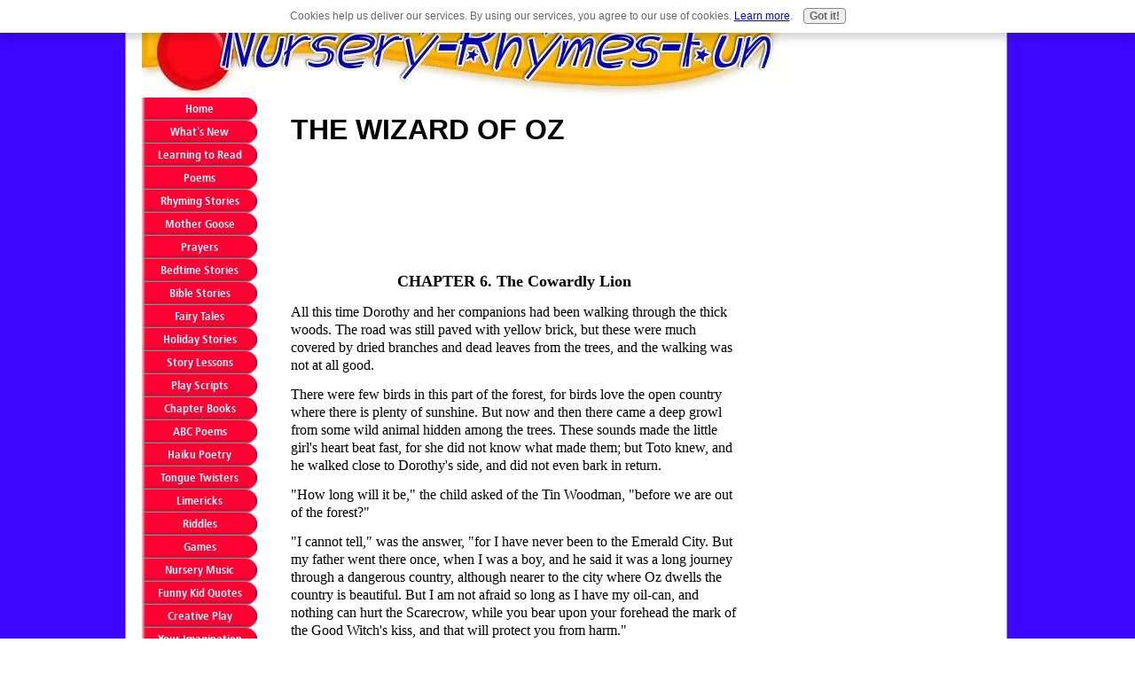

--- FILE ---
content_type: text/html; charset=UTF-8
request_url: https://www.nursery-rhymes-fun.com/wizard-of-oz-6.html
body_size: 14822
content:
<!DOCTYPE HTML>
<html>
<head><meta http-equiv="content-type" content="text/html; charset=UTF-8"><title>Wizard of Oz 6</title><meta name="description" content="The Wizard of Oz by L. Frank Baum.  Join Dorothy and Toto, The Cowardly Lion, The Tin Man, and The Scarecrow as you travel to the Emerald City in the Wonderful Wizard of Oz.    Chapter 6"><link href="/sd/support-files/A.style.css.pagespeed.cf.0EWT4nQt73.css" rel="stylesheet" type="text/css">
<!-- start: tool_blocks.sbi_html_head -->
<link rel="canonical" href="https://www.nursery-rhymes-fun.com/wizard-of-oz-6.html"/>
<link rel="alternate" type="application/rss+xml" title="RSS" href="https://www.nursery-rhymes-fun.com/nursery-rhymes.xml">
<meta property="og:site_name" content="NurseryRhymesFun"/>
<meta property="og:title" content="Wizard of Oz 6"/>
<meta property="og:description" content="The Wizard of Oz by L. Frank Baum.  Join Dorothy and Toto, The Cowardly Lion, The Tin Man, and The Scarecrow as you travel to the Emerald City in the Wonderful Wizard of Oz.    Chapter 6"/>
<meta property="og:type" content="article"/>
<meta property="og:url" content="https://www.nursery-rhymes-fun.com/wizard-of-oz-6.html"/>
<!-- SD -->
<script>var https_page=0</script>
<script src="https://www.nursery-rhymes-fun.com/sd/support-files/gdprcookie.js.pagespeed.jm.LyJeXqoTyT.js" async defer></script><!-- end: tool_blocks.sbi_html_head -->
<!-- start: shared_blocks.16141254#end-of-head -->
<!-- end: shared_blocks.16141254#end-of-head -->
<script>var FIX=FIX||{};FIX.designMode="legacy";</script></head>
<body>
<div id="PageWrapper">
<div id="Header">
<div class="Liner">
<!-- start: shared_blocks.16141250#top-of-header -->
<!-- end: shared_blocks.16141250#top-of-header -->
<!-- start: shared_blocks.16141241#bottom-of-header -->
<!-- end: shared_blocks.16141241#bottom-of-header -->
</div><!-- end Liner -->
</div><!-- end Header -->
<div id="ContentWrapper">
<div id="ContentColumn">
<div class="Liner">
<!-- start: shared_blocks.16141238#above-h1 -->
<!-- end: shared_blocks.16141238#above-h1 -->
<h1><b><span style="font-size:24.0pt;">THE WIZARD OF OZ</span></b></h1>
<br><br><script async src="//pagead2.googlesyndication.com/pagead/js/adsbygoogle.js"></script>
<!-- 468x60, created 7/14/10 -->
<ins class="adsbygoogle" style="display:inline-block;width:468px;height:60px" data-ad-client="ca-pub-9854462197389344" data-ad-slot="3281821144"></ins>
<script>(adsbygoogle=window.adsbygoogle||[]).push({});</script><br><br>
<!-- start: shared_blocks.16141258#below-h1 -->
<!-- end: shared_blocks.16141258#below-h1 -->
<p style="text-align:center;"><b><span style="font-size:13.5pt;font-family:'times new roman',serif;">CHAPTER 6. The Cowardly Lion </span></b></p>
<p><span style="font-size:12.0pt;font-family:'times new roman',serif;font-family:'times new roman'">All this time Dorothy and her
companions had been walking through the thick woods. The road was still paved
with yellow brick, but these were much covered by dried branches and dead
leaves from the trees, and the walking was not at all good. </span></p><p>
<p><span style="font-size:12.0pt;font-family:'times new roman',serif;font-family:'times new roman'">There were few birds in this part of
the forest, for birds love the open country where there is plenty of sunshine.
But now and then there came a deep growl from some wild animal hidden among the
trees. These sounds made the little girl's heart beat fast, for she did not
know what made them; but Toto knew, and he walked close to Dorothy's side, and
did not even bark in return. </span></p>
<p><span style="font-size:12.0pt;font-family:'times new roman',serif;font-family:'times new roman'">"How long will it be," the
child asked of the Tin Woodman, "before we are out of the forest?" </span></p>
<p><span style="font-size:12.0pt;font-family:'times new roman',serif;font-family:'times new roman'">"I cannot tell," was the
answer, "for I have never been to the Emerald City. But my father went
there once, when I was a boy, and he said it was a long journey through a
dangerous country, although nearer to the city where Oz dwells the country is
beautiful. But I am not afraid so long as I have my oil-can, and nothing can
hurt the Scarecrow, while you bear upon your forehead the mark of the Good
Witch's kiss, and that will protect you from harm." </span></p>
<p><span style="font-size:12.0pt;font-family:'times new roman',serif;font-family:'times new roman'">"But Toto!" said the girl
anxiously. "What will protect him?" </span></p>
<p><span style="font-size:12.0pt;font-family:'times new roman',serif;font-family:'times new roman'">"We must protect him ourselves
if he is in danger," replied the Tin Woodman. </span></p>
<p><span style="font-size:12.0pt;font-family:'times new roman',serif;font-family:'times new roman'">Just as he spoke there came from the
forest a terrible roar, and the next moment a great Lion bounded into the road.
With one blow of his paw he sent the Scarecrow spinning over and over to the
edge of the road, and then he struck at the Tin Woodman with his sharp claws.
But, to the Lion's surprise, he could make no impression on the tin, although
the Woodman fell over in the road and lay still. </span></p>
<p><span style="font-size:12.0pt;font-family:'times new roman',serif;font-family:'times new roman'">Little Toto, now that he had an
enemy to face, ran barking toward the Lion, and the great beast had opened his
mouth to bite the dog, when Dorothy, fearing Toto would be killed, and heedless
of danger, rushed forward and slapped the Lion upon his nose as hard as she
could, while she cried out: </span></p>
<p><span style="font-size:12.0pt;font-family:'times new roman',serif;font-family:'times new roman'">"Don't you dare to bite Toto!
You ought to be ashamed of yourself, a big beast like you, to bite a poor
little dog!" </span></p>
<p><span style="font-size:12.0pt;font-family:'times new roman',serif;font-family:'times new roman'">"I didn't bite him," said
the Lion, as he rubbed his nose with his paw where Dorothy had hit it. </span></p>
<p><span style="font-size:12.0pt;font-family:'times new roman',serif;font-family:'times new roman'">"No, but you tried to,"
she retorted. "You are nothing but a big coward." </span></p>
<p><span style="font-size:12.0pt;font-family:'times new roman',serif;font-family:'times new roman'">"I know it," said the
Lion, hanging his head in shame. "I've always known it. But how can I help
it?" </span></p>
<p><span style="font-size:12.0pt;font-family:'times new roman',serif;font-family:'times new roman'">"I don't know, I'm sure. To
think of your striking a stuffed man, like the poor Scarecrow!" </span></p>
<p><span style="font-size:12.0pt;font-family:'times new roman',serif;font-family:'times new roman'">"Is he stuffed?" asked the
Lion in surprise, as he watched her pick up the Scarecrow and set him upon his
feet, while she patted him into shape again. </span></p>
<p><span style="font-size:12.0pt;font-family:'times new roman',serif;font-family:'times new roman'">"Of course he's stuffed,"
replied Dorothy, who was still angry. </span></p>
<p><span style="font-size:12.0pt;font-family:'times new roman',serif;font-family:'times new roman'">"That's why he went over so
easily," remarked the Lion. "It astonished me to see him whirl around
so. Is the other one stuffed also?" </span></p>
<p><span style="font-size:12.0pt;font-family:'times new roman',serif;font-family:'times new roman'">"No," said Dorothy,
"he's made of tin." And she helped the Woodman up again. </span></p>
<p><span style="font-size:12.0pt;font-family:'times new roman',serif;font-family:'times new roman'">"That's why he nearly blunted
my claws," said the Lion. "When they scratched against the tin it
made a cold shiver run down my back. What is that little animal you are so
tender of?" </span></p>
<p><span style="font-size:12.0pt;font-family:'times new roman',serif;font-family:'times new roman'">"He is my dog, Toto,"
answered Dorothy. </span></p>
<p><span style="font-size:12.0pt;font-family:'times new roman',serif;font-family:'times new roman'">"Is he made of tin, or
stuffed?" asked the Lion. </span></p>
<p><span style="font-size:12.0pt;font-family:'times new roman',serif;font-family:'times new roman'">"Neither. He's a--a--a meat
dog," said the girl. </span></p>
<p><span style="font-size:12.0pt;font-family:'times new roman',serif;font-family:'times new roman'">"Oh! He's a curious animal and
seems remarkably small, now that I look at him. No one would think of biting
such a little thing, except a coward like me," continued the Lion sadly. </span></p>
<p><span style="font-size:12.0pt;font-family:'times new roman',serif;font-family:'times new roman'">"What makes you a coward?"
asked Dorothy, looking at the great beast in wonder, for he was as big as a
small horse. </span></p>
<p><span style="font-size:12.0pt;font-family:'times new roman',serif;font-family:'times new roman'">"It's a mystery," replied
the Lion. "I suppose I was born that way. All the other animals in the
forest naturally expect me to be brave, for the Lion is everywhere thought to
be the King of Beasts. I learned that if I roared very loudly every living
thing was frightened and got out of my way. Whenever I've met a man I've been
awfully scared; but I just roared at him, and he has always run away as fast as
he could go. If the elephants and the tigers and the bears had ever tried to
fight me, I should have run myself--I'm such a coward; but just as soon as they
hear me roar they all try to get away from me, and of course I let them
go." </span></p>
<p><span style="font-size:12.0pt;font-family:'times new roman',serif;font-family:'times new roman'">"But that isn't right. The King
of Beasts shouldn't be a coward," said the Scarecrow. </span></p>
<p><span style="font-size:12.0pt;font-family:'times new roman',serif;font-family:'times new roman'">"I know it," returned the
Lion, wiping a tear from his eye with the tip of his tail. "It is my great
sorrow, and makes my life very unhappy. But whenever there is danger, my heart
begins to beat fast." </span></p>
<p><span style="font-size:12.0pt;font-family:'times new roman',serif;font-family:'times new roman'">"Perhaps you have heart
disease," said the Tin Woodman. </span></p>
<p><span style="font-size:12.0pt;font-family:'times new roman',serif;font-family:'times new roman'">"It may be," said the
Lion. </span></p>
<p><span style="font-size:12.0pt;font-family:'times new roman',serif;font-family:'times new roman'">"If you have," continued
the Tin Woodman, "you ought to be glad, for it proves you have a heart.
For my part, I have no heart; so I cannot have heart disease." </span></p>
<p><span style="font-size:12.0pt;font-family:'times new roman',serif;font-family:'times new roman'">"Perhaps," said the Lion
thoughtfully, "if I had no heart I should not be a coward." </span></p>
<p><span style="font-size:12.0pt;font-family:'times new roman',serif;font-family:'times new roman'">"Have you brains?" asked
the Scarecrow. </span></p>
<p><span style="font-size:12.0pt;font-family:'times new roman',serif;font-family:'times new roman'">"I suppose so. I've never
looked to see," replied the Lion. </span></p>
<p><span style="font-size:12.0pt;font-family:'times new roman',serif;font-family:'times new roman'">"I am going to the Great Oz to
ask him to give me some," remarked the Scarecrow, "for my head is
stuffed with straw." </span></p>
<p><span style="font-size:12.0pt;font-family:'times new roman',serif;font-family:'times new roman'">"And I am going to ask him to
give me a heart," said the Woodman. </span></p>
<p><span style="font-size:12.0pt;font-family:'times new roman',serif;font-family:'times new roman'">"And I am going to ask him to
send Toto and me back to Kansas," added Dorothy. </span></p>
<p><span style="font-size:12.0pt;font-family:'times new roman',serif;font-family:'times new roman'">"Do you think Oz could give me
courage?" asked the Cowardly Lion. </span></p>
<p><span style="font-size:12.0pt;font-family:'times new roman',serif;font-family:'times new roman'">"Just as easily as he could
give me brains," said the Scarecrow. </span></p>
<p><span style="font-size:12.0pt;font-family:'times new roman',serif;font-family:'times new roman'">"Or give me a heart," said
the Tin Woodman. </span></p>
<p><span style="font-size:12.0pt;font-family:'times new roman',serif;font-family:'times new roman'">"Or send me back to
Kansas," said Dorothy. </span></p>
<p><span style="font-size:12.0pt;font-family:'times new roman',serif;font-family:'times new roman'">"Then, if you don't mind, I'll
go with you," said the Lion, "for my life is simply unbearable
without a bit of courage." </span></p>
<p><span style="font-size:12.0pt;font-family:'times new roman',serif;font-family:'times new roman'">"You will be very
welcome," answered Dorothy, "for you will help to keep away the other
wild beasts. It seems to me they must be more cowardly than you are if they
allow you to scare them so easily." </span></p>
<p><span style="font-size:12.0pt;font-family:'times new roman',serif;font-family:'times new roman'">"They really are," said
the Lion, "but that doesn't make me any braver, and as long as I know
myself to be a coward I shall be unhappy." </span></p>
<p><span style="font-size:12.0pt;font-family:'times new roman',serif;font-family:'times new roman'">So once more the little company set
off upon the journey, the Lion walking with stately strides at Dorothy's side.
Toto did not approve of this new comrade at first, for he could not forget how
nearly he had been crushed between the Lion's great jaws. But after a time he
became more at ease, and presently Toto and the Cowardly Lion had grown to be
good friends. </span></p>
<p><span style="font-size:12.0pt;font-family:'times new roman',serif;font-family:'times new roman'">During the rest of that day there
was no other adventure to mar the peace of their journey. Once, indeed, the Tin
Woodman stepped upon a beetle that was crawling along the road, and killed the
poor little thing. This made the Tin Woodman very unhappy, for he was always
careful not to hurt any living creature; and as he walked along he wept several
tears of sorrow and regret. These tears ran slowly down his face and over the
hinges of his jaw, and there they rusted. When Dorothy presently asked him a
question the Tin Woodman could not open his mouth, for his jaws were tightly
rusted together. He became greatly frightened at this and made many motions to
Dorothy to relieve him, but she could not understand. The Lion was also puzzled
to know what was wrong. But the Scarecrow seized the oil-can from Dorothy's
basket and oiled the Woodman's jaws, so that after a few moments he could talk
as well as before. </span></p>
<p><span style="font-size:12.0pt;font-family:'times new roman',serif;font-family:'times new roman'">"This will serve me a
lesson," said he, "to look where I step. For if I should kill another
bug or beetle I should surely cry again, and crying rusts my jaws so that I
cannot speak." </span></p>
<p><span style="font-size:12.0pt;font-family:'times new roman',serif;font-family:'times new roman'">Thereafter he walked very carefully,
with his eyes on the road, and when he saw a tiny ant toiling by he would step
over it, so as not to harm it. The Tin Woodman knew very well he had no heart,
and therefore he took great care never to be cruel or unkind to anything. </span></p>
<p><span style="font-size:12.0pt;font-family:'times new roman',serif;font-family:'times new roman'">"You people with hearts,"
he said, "have something to guide you, and need never do wrong; but I have
no heart, and so I must be very careful. When Oz gives me a heart of course I
needn't mind so much." </span></p>
<p><span style="font-size:12.0pt;font-family:'times new roman',serif;"><br/>
<br/>
</span></p>
</p>
<br><br><center><a href="https://www.nursery-rhymes-fun.com/wizard-of-oz-7.html">Continue the Story</a></center>
<br><br><center><script>google_ad_client="pub-9854462197389344";google_ad_slot="1141278802";google_ad_width=125;google_ad_height=125;</script>
<script src="https://pagead2.googlesyndication.com/pagead/show_ads.js"></script></center>
<br><br><center><a href="https://www.nursery-rhymes-fun.com/chapter-books.html">Return to Chapter Books</a></center><br><br><center><a href="https://www.nursery-rhymes-fun.com/the-wizard-of-oz.html">Return to The Wizard of Oz Chapter List</a></center>
<br><br><br><br><center><a href="https://www.facebook.com/nurseryrhymesfun" rel="noopener" target="_blank"><img src=[data-uri] ALIGN=RIGHT><img src="[data-uri]" ALIGN=RIGHT></center></a></a><br><br>
<script>google_ad_client="pub-9854462197389344";google_ad_slot="9019691020";google_ad_width=336;google_ad_height=280;</script>
<script src="https://pagead2.googlesyndication.com/pagead/show_ads.js"></script><br><br>
<center><a href="https://www.nursery-rhymes-fun.com/index.html">Return to Nursery Rhymes Fun Home</a></center>
<br><br>
<style>body{background-image:url(https://www.nursery-rhymes-fun.com/images/xback-image-12.gif.pagespeed.ic.YUmHE4Dje6.webp);background-attachment:fixed;background-repeat:repeat-y;background-position:top center}</style>
<br><br>
<!-- start: shared_blocks.16141253#below-paragraph-1 -->
<!-- end: shared_blocks.16141253#below-paragraph-1 -->
<div class=" socializeIt socializeIt-responsive" style="border-color: #cccccc; border-width: 1px 1px 1px 1px; border-style: solid; box-sizing: border-box"><div style="overflow-x: auto;">
<table class="columns_block grid_block" border="0" style="width: 100%;"><tr><td class="column_0" style="width: 20%;vertical-align:top;">
<div class="shareHeader">
<strong class="ss-shareLabel" style="font-size: 16px;">Share this page:</strong>
<div id="whatsthis" style="font-size:11px;"><a href="#" onclick="open_whats_this(); return false;">What&rsquo;s this?</a></div>
</div>
</td><td class="column_1" style="width: 80%;vertical-align:top;">
<!-- start: tool_blocks.social_sharing -->
<div class="SocialShare SocialShareRegular"><a href="#" rel="noopener noreferrer" onclick="window.open('https://www.facebook.com/sharer.php?u='+ encodeURIComponent(document.location.href) +'&t=' + encodeURIComponent(document.title), 'sharer','toolbar=0,status=0,width=700,height=500,resizable=yes,scrollbars=yes');return false;" target="_blank" class="socialIcon facebook"><svg width="20" height="20" aria-hidden="true" focusable="false" data-prefix="fab" data-icon="facebook-square" role="img" xmlns="http://www.w3.org/2000/svg" viewBox="0 0 448 512"><path fill="currentColor" d="M400 32H48A48 48 0 0 0 0 80v352a48 48 0 0 0 48 48h137.25V327.69h-63V256h63v-54.64c0-62.15 37-96.48 93.67-96.48 27.14 0 55.52 4.84 55.52 4.84v61h-31.27c-30.81 0-40.42 19.12-40.42 38.73V256h68.78l-11 71.69h-57.78V480H400a48 48 0 0 0 48-48V80a48 48 0 0 0-48-48z" class=""></path></svg><span>Facebook</span></a><a href="#" rel="noopener noreferrer" onclick="window.open('https://twitter.com/intent/tweet?text=Reading%20about%20this:%20'+encodeURIComponent(document.title)+'%20-%20' + encodeURIComponent(document.location.href), 'sharer','toolbar=0,status=0,width=700,height=500,resizable=yes,scrollbars=yes');return false;" target="_blank" class="socialIcon twitter"><svg width="20" height="20" aria-hidden="true" focusable="false" data-prefix="fab" data-icon="twitter-square" role="img" viewBox="0 0 1200 1227" fill="none" xmlns="http://www.w3.org/2000/svg"><path d="M714.163 519.284L1160.89 0H1055.03L667.137 450.887L357.328 0H0L468.492 681.821L0 1226.37H105.866L515.491 750.218L842.672 1226.37H1200L714.137 519.284H714.163ZM569.165 687.828L521.697 619.934L144.011 79.6944H306.615L611.412 515.685L658.88 583.579L1055.08 1150.3H892.476L569.165 687.854V687.828Z" fill="currentColor"></path></svg><span>X</span></a><a href="#" rel="noopener noreferrer" onclick="var script = document.createElement('script');script.setAttribute('type','text/javascript');script.setAttribute('src', 'https://assets.pinterest.com/js/pinmarklet.js');document.getElementsByTagName('head')[0].appendChild(script);return false" target="_blank" class="socialIcon pinterest"><svg width="20" height="20" aria-hidden="true" focusable="false" data-prefix="fab" data-icon="pinterest-square" role="img" xmlns="http://www.w3.org/2000/svg" viewBox="0 0 448 512"><path fill="currentColor" d="M448 80v352c0 26.5-21.5 48-48 48H154.4c9.8-16.4 22.4-40 27.4-59.3 3-11.5 15.3-58.4 15.3-58.4 8 15.3 31.4 28.2 56.3 28.2 74.1 0 127.4-68.1 127.4-152.7 0-81.1-66.2-141.8-151.4-141.8-106 0-162.2 71.1-162.2 148.6 0 36 19.2 80.8 49.8 95.1 4.7 2.2 7.1 1.2 8.2-3.3.8-3.4 5-20.1 6.8-27.8.6-2.5.3-4.6-1.7-7-10.1-12.3-18.3-34.9-18.3-56 0-54.2 41-106.6 110.9-106.6 60.3 0 102.6 41.1 102.6 99.9 0 66.4-33.5 112.4-77.2 112.4-24.1 0-42.1-19.9-36.4-44.4 6.9-29.2 20.3-60.7 20.3-81.8 0-53-75.5-45.7-75.5 25 0 21.7 7.3 36.5 7.3 36.5-31.4 132.8-36.1 134.5-29.6 192.6l2.2.8H48c-26.5 0-48-21.5-48-48V80c0-26.5 21.5-48 48-48h352c26.5 0 48 21.5 48 48z" class=""></path></svg><span>Pinterest</span></a><a href="#" rel="noopener noreferrer" onclick="window.open('https://www.tumblr.com/share/link?url='+ encodeURIComponent(document.location.href) + '&name='+ encodeURIComponent(document.title), 'sharer','toolbar=0,status=0,width=700,height=500,resizable=yes,scrollbars=yes');return false;" target="_blank" class="socialIcon tumblr"><svg width="20" height="20" aria-hidden="true" focusable="false" data-prefix="fab" data-icon="tumblr-square" role="img" xmlns="http://www.w3.org/2000/svg" viewBox="0 0 448 512"><path fill="currentColor" d="M400 32H48C21.5 32 0 53.5 0 80v352c0 26.5 21.5 48 48 48h352c26.5 0 48-21.5 48-48V80c0-26.5-21.5-48-48-48zm-82.3 364.2c-8.5 9.1-31.2 19.8-60.9 19.8-75.5 0-91.9-55.5-91.9-87.9v-90h-29.7c-3.4 0-6.2-2.8-6.2-6.2v-42.5c0-4.5 2.8-8.5 7.1-10 38.8-13.7 50.9-47.5 52.7-73.2.5-6.9 4.1-10.2 10-10.2h44.3c3.4 0 6.2 2.8 6.2 6.2v72h51.9c3.4 0 6.2 2.8 6.2 6.2v51.1c0 3.4-2.8 6.2-6.2 6.2h-52.1V321c0 21.4 14.8 33.5 42.5 22.4 3-1.2 5.6-2 8-1.4 2.2.5 3.6 2.1 4.6 4.9l13.8 40.2c1 3.2 2 6.7-.3 9.1z" class=""></path></svg><span>Tumblr</span></a><a href="#" rel="noopener noreferrer" onclick="window.open('https://reddit.com/submit?url='+ encodeURIComponent(document.location.href) + '&title=' + encodeURIComponent(document.title), 'sharer','toolbar=0,status=0,width=700,height=500,resizable=yes,scrollbars=yes');return false;" target="_blank" class="socialIcon reddit"><svg width="20" height="20" aria-hidden="true" focusable="false" data-prefix="fab" data-icon="reddit-square" role="img" xmlns="http://www.w3.org/2000/svg" viewBox="0 0 448 512"><path fill="currentColor" d="M283.2 345.5c2.7 2.7 2.7 6.8 0 9.2-24.5 24.5-93.8 24.6-118.4 0-2.7-2.4-2.7-6.5 0-9.2 2.4-2.4 6.5-2.4 8.9 0 18.7 19.2 81 19.6 100.5 0 2.4-2.3 6.6-2.3 9 0zm-91.3-53.8c0-14.9-11.9-26.8-26.5-26.8-14.9 0-26.8 11.9-26.8 26.8 0 14.6 11.9 26.5 26.8 26.5 14.6 0 26.5-11.9 26.5-26.5zm90.7-26.8c-14.6 0-26.5 11.9-26.5 26.8 0 14.6 11.9 26.5 26.5 26.5 14.9 0 26.8-11.9 26.8-26.5 0-14.9-11.9-26.8-26.8-26.8zM448 80v352c0 26.5-21.5 48-48 48H48c-26.5 0-48-21.5-48-48V80c0-26.5 21.5-48 48-48h352c26.5 0 48 21.5 48 48zm-99.7 140.6c-10.1 0-19 4.2-25.6 10.7-24.1-16.7-56.5-27.4-92.5-28.6l18.7-84.2 59.5 13.4c0 14.6 11.9 26.5 26.5 26.5 14.9 0 26.8-12.2 26.8-26.8 0-14.6-11.9-26.8-26.8-26.8-10.4 0-19.3 6.2-23.8 14.9l-65.7-14.6c-3.3-.9-6.5 1.5-7.4 4.8l-20.5 92.8c-35.7 1.5-67.8 12.2-91.9 28.9-6.5-6.8-15.8-11-25.9-11-37.5 0-49.8 50.4-15.5 67.5-1.2 5.4-1.8 11-1.8 16.7 0 56.5 63.7 102.3 141.9 102.3 78.5 0 142.2-45.8 142.2-102.3 0-5.7-.6-11.6-2.1-17 33.6-17.2 21.2-67.2-16.1-67.2z" class=""></path></svg><span>Reddit</span></a><a href="#" rel="noopener noreferrer" onclick="window.open('https://api.whatsapp.com/send?text='+encodeURIComponent(document.location.href), 'sharer','toolbar=0,status=0,width=700,height=500,resizable=yes,scrollbars=yes');return false;" target="_blank" class="socialIcon whatsapp"><svg width="20" height="20" aria-hidden="true" focusable="false" data-prefix="fab" data-icon="whatsapp-square" role="img" xmlns="http://www.w3.org/2000/svg" viewBox="0 0 448 512"><path fill="currentColor" d="M224 122.8c-72.7 0-131.8 59.1-131.9 131.8 0 24.9 7 49.2 20.2 70.1l3.1 5-13.3 48.6 49.9-13.1 4.8 2.9c20.2 12 43.4 18.4 67.1 18.4h.1c72.6 0 133.3-59.1 133.3-131.8 0-35.2-15.2-68.3-40.1-93.2-25-25-58-38.7-93.2-38.7zm77.5 188.4c-3.3 9.3-19.1 17.7-26.7 18.8-12.6 1.9-22.4.9-47.5-9.9-39.7-17.2-65.7-57.2-67.7-59.8-2-2.6-16.2-21.5-16.2-41s10.2-29.1 13.9-33.1c3.6-4 7.9-5 10.6-5 2.6 0 5.3 0 7.6.1 2.4.1 5.7-.9 8.9 6.8 3.3 7.9 11.2 27.4 12.2 29.4s1.7 4.3.3 6.9c-7.6 15.2-15.7 14.6-11.6 21.6 15.3 26.3 30.6 35.4 53.9 47.1 4 2 6.3 1.7 8.6-1 2.3-2.6 9.9-11.6 12.5-15.5 2.6-4 5.3-3.3 8.9-2 3.6 1.3 23.1 10.9 27.1 12.9s6.6 3 7.6 4.6c.9 1.9.9 9.9-2.4 19.1zM400 32H48C21.5 32 0 53.5 0 80v352c0 26.5 21.5 48 48 48h352c26.5 0 48-21.5 48-48V80c0-26.5-21.5-48-48-48zM223.9 413.2c-26.6 0-52.7-6.7-75.8-19.3L64 416l22.5-82.2c-13.9-24-21.2-51.3-21.2-79.3C65.4 167.1 136.5 96 223.9 96c42.4 0 82.2 16.5 112.2 46.5 29.9 30 47.9 69.8 47.9 112.2 0 87.4-72.7 158.5-160.1 158.5z" class=""></path></svg><span>WhatsApp</span></a></div>
<!-- end: tool_blocks.social_sharing -->
</td></tr></table>
</div>
<div class="socialize-pay-it-forward-wrapper" style="background:#6666CC;">
<details class="socialize-pay-it-forward">
<summary>Enjoy this page? Please pay it forward. Here's how...</summary>
<p>Would you prefer to share this page with others by linking to it?</p>
<ol>
<li>Click on the HTML link code below.</li>
<li>Copy and paste it, adding a note of your own, into your blog, a Web page, forums, a blog comment,
your Facebook account, or anywhere that someone would find this page valuable.</li>
</ol>
<script>var l=window.location.href,d=document;document.write('<form action="#"><div style="text-align:center"><textarea cols="50" rows="2" onclick="this.select();">&lt;a href="'+l+'"&gt;'+d.title+'&lt;/a&gt;</textarea></div></form>');</script>
</details>
</div>
</div>
<!-- start: shared_blocks.16141252#above-socialize-it -->
<!-- end: shared_blocks.16141252#above-socialize-it -->
<!-- start: shared_blocks.16141240#socialize-it -->
<!-- end: shared_blocks.16141240#socialize-it -->
<!-- start: shared_blocks.16141249#below-socialize-it -->
<!-- end: shared_blocks.16141249#below-socialize-it -->
</div><!-- end Liner -->
</div><!-- end ContentColumn -->
</div><!-- end ContentWrapper -->
<div id="NavColumn">
<div class="Liner">
<!-- start: shared_blocks.16141259#top-of-nav-column -->
<!-- end: shared_blocks.16141259#top-of-nav-column -->
<!-- start: shared_blocks.16141255#navigation -->
<!-- start: tool_blocks.navbar --><div class="Navigation"><ul><li class=""><a href="/">Home</a></li><li class=""><a href="/nursery-rhymes-blog.html">What's New</a></li><li class=""><a href="/learningtoread.html">Learning to Read</a></li><li class=""><a href="/kidspoems.html">Poems</a></li><li class=""><a href="/rhymingstories.html">Rhyming Stories</a></li><li class=""><a href="/mothergoose.html">Mother Goose</a></li><li class=""><a href="/childrens-prayers.html">Prayers</a></li><li class=""><a href="/bedtimestories.html">Bedtime Stories</a></li><li class=""><a href="/childrens-bible-stories.html">Bible Stories</a></li><li class=""><a href="/fairy_tales.html">Fairy Tales</a></li><li class=""><a href="/kids-christmas-stories.html">Holiday Stories</a></li><li class=""><a href="/storieswithmorals.html">Story Lessons</a></li><li class=""><a href="/play-scripts.html">Play Scripts</a></li><li class=""><a href="/chapter-books.html">Chapter Books</a></li><li class=""><a href="/alphabet-poems.html">ABC Poems</a></li><li class=""><a href="/haiku-poetry.html">Haiku Poetry</a></li><li class=""><a href="/tonguetwisters.html">Tongue Twisters</a></li><li class=""><a href="/limericks.html">Limericks</a></li><li class=""><a href="/kids-riddles.html">Riddles</a></li><li class=""><a href="/nurseryrhymegames.html">Games</a></li><li class=""><a href="/nursery-rhymes-songs.html">Nursery Music</a></li><li class=""><a href="/funny-kid-quotes.html">Funny Kid Quotes</a></li><li class=""><a href="/childrens-learning.html">Creative Play</a></li><li class=""><a href="/famous-inventors.html">Your Imagination</a></li><li class=""><a href="/read-aloud-15-minutes.html">Read Aloud Challenge</a></li><li class=""><a href="/ebookstore.html">Book Shelf</a></li><li class=""><a href="/info-links.html">Helpful Links</a></li><li class=""><a href="/privacy-policy.html">Privacy Policy</a></li><li class=""><a href="/contactme.html">Contact Us</a></li><li class=""><a href="/testimonials.html">Testimonials</a></li><li class=""><a href="/nursery-rhymes-fun-newsletter.html">Newsletter</a></li><li class=""><a href="/printables.html">Printables</a></li><li class=""><a href="/shoppe.html">T Shirt Shop</a></li><li class=""><a href="/mission-statement.html">Our Mission</a></li><li class=""><a href="/kids-books.html">Bibliosaurus</a></li><li class=""><a href="/homeschooling.html">Homeschooling Tips</a></li></ul></div>
<!-- end: tool_blocks.navbar -->
<!-- end: shared_blocks.16141255#navigation -->
<!-- start: shared_blocks.16141260#bottom-of-nav-column -->
<!-- end: shared_blocks.16141260#bottom-of-nav-column -->
</div><!-- end Liner -->
</div><!-- end NavColumn -->
<div id="ExtraColumn">
<div class="Liner">
<!-- start: shared_blocks.16141243#top-extra-default -->
<!-- end: shared_blocks.16141243#top-extra-default -->
<!-- start: shared_blocks.16141257#extra-default-nav -->
<!-- end: shared_blocks.16141257#extra-default-nav -->
<!-- start: shared_blocks.16141246#bottom-extra-default -->
<!-- end: shared_blocks.16141246#bottom-extra-default -->
</div><!-- end Liner-->
</div><!-- end ExtraColumn -->
<div id="Footer">
<div class="Liner">
<!-- start: shared_blocks.16141242#above-bottom-nav -->
<!-- end: shared_blocks.16141242#above-bottom-nav -->
<!-- start: shared_blocks.16141245#bottom-navigation -->
<!-- end: shared_blocks.16141245#bottom-navigation -->
<!-- start: shared_blocks.16141239#below-bottom-nav -->
<!-- end: shared_blocks.16141239#below-bottom-nav -->
<!-- start: tool_blocks.footer -->
<div class="page_footer_container">
<div class="page_footer_content">
<div class="page_footer_liner" style="white-space:pre-line"><hr class="page_footer_divider_above"><div class="page_footer_text"><div align="center">
<table border="0" cellpadding="10">
<tr><td>
<a href="https://www.nursery-rhymes-fun.com/contactme.html">Contact</a>
</td><td>
<a href="https://www.nursery-rhymes-fun.com/privacy-policy.html">Privacy Policy</a>
</td><td>
<a href="https://www.nursery-rhymes-fun.com/sharesite.html">Share this Site</a>
</td>
</tr>
</table>
</div>
<br clear="all">
Copyright 2025 nursery-rhymes-fun.com</div><hr class="page_footer_divider_below"></div>
</div><div class="powered_by_sbi_banner">
<p><a href="https://www.sitesell.com/pscruggs.html" rel="noopener nofollow" target="_blank"><img src="[data-uri]" border="0" alt="SBI"></a><br><a href="https://www.sitesell.com/pscruggs.html" rel="noopener nofollow" target="_blank"><strong>SBI!</strong></a></p>
</div></div>
<!-- end: tool_blocks.footer -->
<!-- start: shared_blocks.16141244#footer -->
<!-- end: shared_blocks.16141244#footer -->
</div><!-- end Liner -->
</div><!-- end Footer -->
</div><!-- end PageWrapper -->
<script src="/sd/support-files/fix.js.pagespeed.jm.3phKUrh9Pj.js"></script>
<script>FIX.doEndOfBody();</script>
<!-- start: tool_blocks.sbi_html_body_end -->
<script>var SS_PARAMS={pinterest_enabled:false,googleplus1_on_page:false,socializeit_onpage:false};</script><style>.g-recaptcha{display:inline-block}.recaptcha_wrapper{text-align:center}</style>
<script>if(typeof recaptcha_callbackings!=="undefined"){SS_PARAMS.recaptcha_callbackings=recaptcha_callbackings||[]};</script><script>(function(d,id){if(d.getElementById(id)){return;}var s=d.createElement('script');s.async=true;s.defer=true;s.src="/ssjs/ldr.js";s.id=id;d.getElementsByTagName('head')[0].appendChild(s);})(document,'_ss_ldr_script');</script><!-- end: tool_blocks.sbi_html_body_end -->
<!-- Generated at 08:52:11 01-Sep-2025 with custom-10-0-3col v144 -->
<script async src="/ssjs/lazyload.min.js.pagespeed.jm.GZJ6y5Iztl.js"></script>
</body>
</html>


--- FILE ---
content_type: text/html; charset=utf-8
request_url: https://www.google.com/recaptcha/api2/aframe
body_size: 266
content:
<!DOCTYPE HTML><html><head><meta http-equiv="content-type" content="text/html; charset=UTF-8"></head><body><script nonce="dLzASk3ruD2rr8buIgmPpw">/** Anti-fraud and anti-abuse applications only. See google.com/recaptcha */ try{var clients={'sodar':'https://pagead2.googlesyndication.com/pagead/sodar?'};window.addEventListener("message",function(a){try{if(a.source===window.parent){var b=JSON.parse(a.data);var c=clients[b['id']];if(c){var d=document.createElement('img');d.src=c+b['params']+'&rc='+(localStorage.getItem("rc::a")?sessionStorage.getItem("rc::b"):"");window.document.body.appendChild(d);sessionStorage.setItem("rc::e",parseInt(sessionStorage.getItem("rc::e")||0)+1);localStorage.setItem("rc::h",'1769232461256');}}}catch(b){}});window.parent.postMessage("_grecaptcha_ready", "*");}catch(b){}</script></body></html>